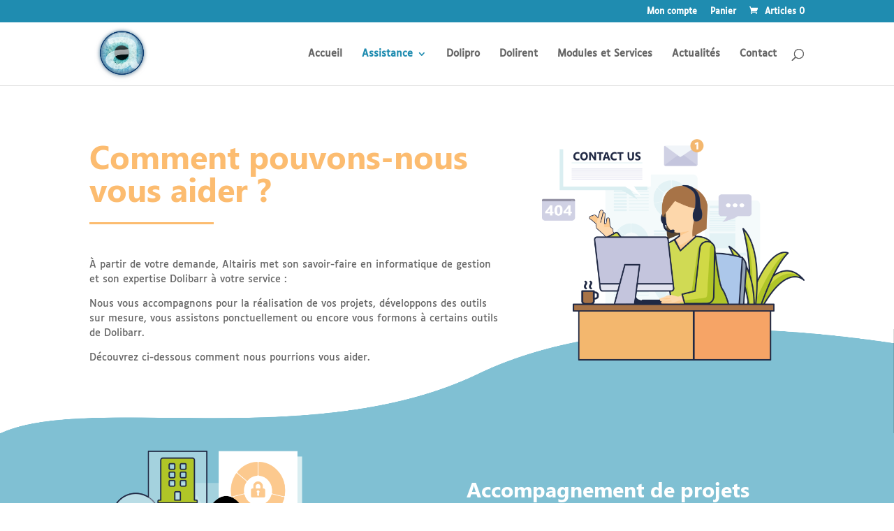

--- FILE ---
content_type: text/css
request_url: https://www.altairis.fr/wp-content/themes/Divi-child/style.css?ver=4.27.5
body_size: 352
content:
/* 
 Theme Name:   Divi-child
 Theme URI:    
 Description:  
 Author:       Perrine Faipot
 Author URI:   
 Template:     Divi
 Version:      1.0
 License:      GNU General Public License v2 or later
 License URI:  http://www.gnu.org/licenses/gpl-2.0.html

 /* == Add your own styles below this line ==
--------------------------------------------*/



--- FILE ---
content_type: text/css
request_url: https://www.altairis.fr/wp-content/et-cache/16193/et-core-unified-tb-16086-deferred-16193.min.css?ver=1768407929
body_size: 8268
content:
@font-face{font-family:"Segoe UI bold";font-display:swap;src:url("https://www.altairis.fr/wp-content/uploads/et-fonts/Segoe-UI-Bold.ttf") format("truetype")}@font-face{font-family:"Luciole regular";font-display:swap;src:url("https://www.altairis.fr/wp-content/uploads/et-fonts/Luciole-Regular.ttf") format("truetype")}@font-face{font-family:"Luciole bold";font-display:swap;src:url("https://www.altairis.fr/wp-content/uploads/et-fonts/Luciole-Bold.ttf") format("truetype")}.et_pb_section_0_tb_footer{min-height:1px}.et_pb_section_0_tb_footer.et_pb_section{padding-bottom:0px;margin-bottom:0px;background-color:#1F8CB0!important}.et_pb_row_0_tb_footer.et_pb_row{padding-bottom:0px!important;margin-top:-55px!important;margin-bottom:-20px!important;padding-bottom:0px}.et_pb_text_0_tb_footer.et_pb_text,.et_pb_sidebar_0_tb_footer.et_pb_widget_area h3:first-of-type,.et_pb_sidebar_0_tb_footer.et_pb_widget_area h4:first-of-type,.et_pb_sidebar_0_tb_footer.et_pb_widget_area h5:first-of-type,.et_pb_sidebar_0_tb_footer.et_pb_widget_area h6:first-of-type,.et_pb_sidebar_0_tb_footer.et_pb_widget_area h2:first-of-type,.et_pb_sidebar_0_tb_footer.et_pb_widget_area h1:first-of-type,.et_pb_sidebar_0_tb_footer.et_pb_widget_area .widget-title,.et_pb_sidebar_0_tb_footer.et_pb_widget_area .widgettitle,.et_pb_sidebar_1_tb_footer.et_pb_widget_area h3:first-of-type,.et_pb_sidebar_1_tb_footer.et_pb_widget_area h4:first-of-type,.et_pb_sidebar_1_tb_footer.et_pb_widget_area h5:first-of-type,.et_pb_sidebar_1_tb_footer.et_pb_widget_area h6:first-of-type,.et_pb_sidebar_1_tb_footer.et_pb_widget_area h2:first-of-type,.et_pb_sidebar_1_tb_footer.et_pb_widget_area h1:first-of-type,.et_pb_sidebar_1_tb_footer.et_pb_widget_area .widget-title,.et_pb_sidebar_1_tb_footer.et_pb_widget_area .widgettitle,.et_pb_text_3_tb_footer.et_pb_text{color:#FFFFFF!important}.et_pb_text_0_tb_footer,.et_pb_text_4_tb_footer{line-height:1.5em;font-family:'Segoe UI bold',Helvetica,Arial,Lucida,sans-serif;line-height:1.5em;margin-bottom:15px!important}.et_pb_text_0_tb_footer h1,.et_pb_text_4_tb_footer h1{font-size:70px;color:#FCA665!important}.et_pb_text_0_tb_footer h2,.et_pb_text_4_tb_footer h2{font-family:'Segoe UI bold',Helvetica,Arial,Lucida,sans-serif;font-size:50px;color:#FCBC70!important}.et_pb_text_1_tb_footer.et_pb_text,.et_pb_text_2_tb_footer.et_pb_text{color:#80C0D3!important}.et_pb_text_1_tb_footer{line-height:1.5em;font-family:'Luciole regular',Helvetica,Arial,Lucida,sans-serif;font-size:14px;line-height:1.5em;margin-bottom:20px!important}.et_pb_text_1_tb_footer h2,.et_pb_text_2_tb_footer h2,.et_pb_text_3_tb_footer h2{font-family:'Segoe UI bold',Helvetica,Arial,Lucida,sans-serif;font-size:70px;color:#FCA665!important}.et_pb_text_2_tb_footer{line-height:1.5em;font-family:'Luciole regular',Helvetica,Arial,Lucida,sans-serif;font-size:12px;line-height:1.5em;margin-bottom:20px!important}.et_pb_sidebar_0_tb_footer.et_pb_widget_area p,.et_pb_sidebar_1_tb_footer.et_pb_widget_area p{line-height:1.4em}.et_pb_sidebar_0_tb_footer.et_pb_widget_area,.et_pb_sidebar_0_tb_footer.et_pb_widget_area li,.et_pb_sidebar_0_tb_footer.et_pb_widget_area li:before,.et_pb_sidebar_0_tb_footer.et_pb_widget_area a,.et_pb_sidebar_1_tb_footer.et_pb_widget_area,.et_pb_sidebar_1_tb_footer.et_pb_widget_area li,.et_pb_sidebar_1_tb_footer.et_pb_widget_area li:before,.et_pb_sidebar_1_tb_footer.et_pb_widget_area a{font-size:13px;color:#80C0D3!important;line-height:1.4em}.et_pb_sidebar_0_tb_footer,.et_pb_sidebar_1_tb_footer{padding-top:5px;padding-bottom:0px}.et_pb_text_3_tb_footer{line-height:1.5em;font-family:'Luciole bold',Helvetica,Arial,Lucida,sans-serif;font-size:20px;line-height:1.5em;margin-bottom:10px!important}.et_pb_button_0_tb_footer_wrapper .et_pb_button_0_tb_footer,.et_pb_button_0_tb_footer_wrapper .et_pb_button_0_tb_footer:hover{padding-top:10px!important;padding-right:50px!important;padding-bottom:10px!important;padding-left:50px!important}body #page-container .et_pb_section .et_pb_button_0_tb_footer{color:#FFFFFF!important;border-width:3px!important;border-color:#FCA665;font-size:14px}body #page-container .et_pb_section .et_pb_button_0_tb_footer:hover{color:#FCA665!important;border-color:#FCA665!important;background-image:initial;background-color:#FFFFFF}body #page-container .et_pb_section .et_pb_button_0_tb_footer:before,body #page-container .et_pb_section .et_pb_button_0_tb_footer:after{display:none!important}.et_pb_button_0_tb_footer{transition:color 300ms ease 0ms,background-color 300ms ease 0ms,border 300ms ease 0ms}.et_pb_button_0_tb_footer,.et_pb_button_0_tb_footer:after{transition:all 300ms ease 0ms}.et_pb_text_4_tb_footer.et_pb_text{color:#FCA665!important}.et_pb_social_media_follow_network_0_tb_footer a.icon{background-color:#007bb6!important}.et_pb_social_media_follow_network_1_tb_footer a.icon{background-color:#a82400!important}@font-face{font-family:"Segoe UI bold";font-display:swap;src:url("https://www.altairis.fr/wp-content/uploads/et-fonts/Segoe-UI-Bold.ttf") format("truetype")}@font-face{font-family:"Luciole regular";font-display:swap;src:url("https://www.altairis.fr/wp-content/uploads/et-fonts/Luciole-Regular.ttf") format("truetype")}@font-face{font-family:"Luciole bold";font-display:swap;src:url("https://www.altairis.fr/wp-content/uploads/et-fonts/Luciole-Bold.ttf") format("truetype")}div.et_pb_section.et_pb_section_2{background-image:url(https://www.altairis.fr/wp-content/uploads/between-light-dark-blue-small2.png)!important}.et_pb_section_2.et_pb_section{padding-top:0px;padding-bottom:0px;margin-top:0px;margin-bottom:0px;background-color:#1F8CB0!important}.et_pb_text_4.et_pb_text,.et_pb_text_5.et_pb_text,.et_pb_text_6.et_pb_text,.et_pb_text_7.et_pb_text{color:#FFFFFF!important}.et_pb_text_4,.et_pb_text_6{line-height:1.5em;font-family:'Segoe UI bold',Helvetica,Arial,Lucida,sans-serif;font-size:28px;line-height:1.5em;margin-bottom:20px!important}.et_pb_text_4 h2,.et_pb_text_6 h2{font-family:'Segoe UI bold',Helvetica,Arial,Lucida,sans-serif;font-size:30px;color:#FFFFFF!important}.et_pb_text_5,.et_pb_text_7{line-height:1.5em;font-family:'Luciole regular',Helvetica,Arial,Lucida,sans-serif;font-size:14px;line-height:1.5em;margin-bottom:20px!important}.et_pb_text_5 h2,.et_pb_text_7 h2{font-family:'Segoe UI bold',Helvetica,Arial,Lucida,sans-serif;font-size:70px;color:#FCA665!important}.et_pb_button_1_wrapper .et_pb_button_1,.et_pb_button_1_wrapper .et_pb_button_1:hover,.et_pb_button_2_wrapper .et_pb_button_2,.et_pb_button_2_wrapper .et_pb_button_2:hover{padding-top:10px!important;padding-right:50px!important;padding-bottom:10px!important;padding-left:50px!important}body #page-container .et_pb_section .et_pb_button_1,body #page-container .et_pb_section .et_pb_button_2{border-width:3px!important;border-color:#FCA665}body #page-container .et_pb_section .et_pb_button_1:hover,body #page-container .et_pb_section .et_pb_button_2:hover{color:#FCA665!important;border-color:#FCA665!important;background-image:initial;background-color:#FFFFFF}body #page-container .et_pb_section .et_pb_button_1:before,body #page-container .et_pb_section .et_pb_button_1:after,body #page-container .et_pb_section .et_pb_button_2:before,body #page-container .et_pb_section .et_pb_button_2:after{display:none!important}.et_pb_button_1,.et_pb_button_2{transition:color 300ms ease 0ms,background-color 300ms ease 0ms,border 300ms ease 0ms}.et_pb_button_1,.et_pb_button_1:after,.et_pb_button_2,.et_pb_button_2:after{transition:all 300ms ease 0ms}.et_pb_image_2,.et_pb_image_3{width:70%;text-align:left;margin-left:0}div.et_pb_section.et_pb_section_3{background-size:100% 42%;background-position:left bottom 0px;background-image:url(https://www.altairis.fr/wp-content/uploads/footer-up-blue-e1714722940819.png)!important}.et_pb_section_3.et_pb_section{padding-bottom:150px;margin-top:0px;margin-bottom:0px;background-color:#80C0D3!important}.et_pb_column_4{padding-top:60px}.et_pb_column_7{padding-top:40px}.et_pb_image_2.et_pb_module{margin-left:auto!important;margin-right:0px!important}@media only screen and (max-width:980px){.et_pb_image_2 .et_pb_image_wrap img,.et_pb_image_3 .et_pb_image_wrap img{width:auto}}@media only screen and (max-width:767px){.et_pb_image_2 .et_pb_image_wrap img,.et_pb_image_3 .et_pb_image_wrap img{width:auto}}